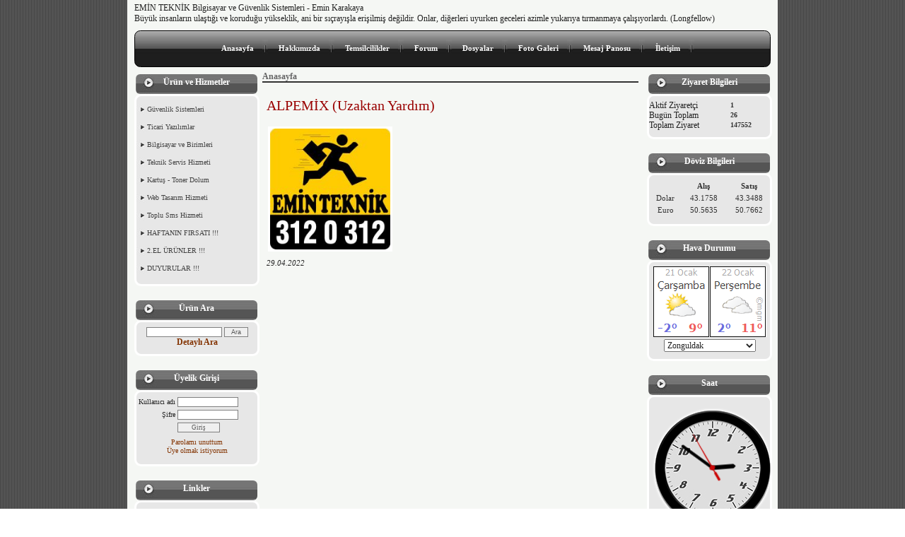

--- FILE ---
content_type: text/html; charset=UTF-8
request_url: https://www.eminteknik.net/
body_size: 5911
content:
<!DOCTYPE html>
                        <html lang="tr">
                        <!--[if lt IE 8]> <html lang="tr-TR" class="stnz_no-js ie6"> <![endif]-->
<head>
<title>EMİN TEKNİK Bilgisayar ve Güvenlik Sistemleri</title>
<meta http-equiv="X-UA-Compatible" content="IE=Edge;chrome=1" /><meta http-equiv="Content-Type" content="text/html; charset=UTF-8">
<meta name="keywords" content="eminteknik"/>
<meta name="description" content=""/>




<link class="nstr" href="./templates/tpl/79/stil.css?20140101" rel="stylesheet" type="text/css" />
<!--[if lt IE 7]>						
							<script src="/templates/default/IE7.jgz">IE7_PNG_SUFFIX=".png";</script>
							<link href="/templates/default/ie6.css" rel="stylesheet" type="text/css" />
						<![endif]-->
<!--[if lt IE 8]>							
							<link href="/templates/default/ie7.css" rel="stylesheet" type="text/css" />
						<![endif]-->
<script type="text/javascript" src="/templates/js/js.js?v=3" ></script>
<script src="/cjs/jquery/1.8/jquery-1.8.3.min.jgz"></script>
<script src="/cjs/jquery.bxslider.min.js"></script>
<link href="/cjs/jquery.bxslider.css" rel="stylesheet" type="text/css" />

<link rel="stylesheet" href="/cjs/css/magnific-popup.css">
                                <link rel="stylesheet" href="/cjs/css/wookmark-main.css">
                                <script src="/cjs/js/imagesloaded.pkgd.min.js"></script>
                                <script src="/cjs/js/jquery.magnific-popup.min.js"></script>
                                <script src="/cjs/js/wookmark.js"></script><link rel="stylesheet" href="/cjs/banner_rotator/css/banner-rotator.min.css">
<script type="text/javascript" src="/cjs/banner_rotator/js/jquery.banner-rotator.min.js"></script>


<link href="/assets/css/desktop.css" rel="stylesheet" type="text/css" />

<!--[if lt IE 8]>               
                    <style type="text/css">#stnz_middleContent{width:538px !important;}</style>         
                <![endif]-->

</head>

<body id="standartTmp" class="tpl">

<div id="stnz_wrap">	
		<div id="stnz_containerTop">
		<div id="stnz_left_bg"></div>
		<div id="stnz_containerMiddle">
		<div id="stnz_headerWrap"><div id="stnz_topBanner">EMİN TEKNİK Bilgisayar ve Güvenlik Sistemleri - Emin Karakaya</div><div id="stnz_headerTop"></div><div id="stnz_header" style="background-image: none;"><style>#stnz_header{min-height:1px;}</style><div id="stnz_jsHeader">
<script type="text/javascript" src="/cjs/js/swfobject.js"></script>

<script type="text/javascript">
				var flashvars = {};
				var params = {};
				var attributes = {};
				params.wmode = "transparent";
				swfobject.embedSWF("headerswf.php?Xid=9&Kid=bs137795", "stnz_flash_header", "900", "200", "9.0.0","expressInstall.swf", flashvars, params, attributes );</script>
<div id="stnz_flash_header"></div>
</div><!-- /jsHeader --></div><div id="stnz_headerFooter" style="margin-top:0;"></div><!-- /header --><div id="stnz_topBannerStatic"><div style="text-align: left;">Büyük insanların ulaştığı ve koruduğu yükseklik, ani bir sıçrayışla erişilmiş değildir. Onlar, diğerleri uyurken geceleri azimle yukarıya tırmanmaya çalışıyorlardı. (Longfellow)</div></div><script type="text/javascript">
				    $(function() {
	   					$("#ust-menu-search").keyup(function(e) {
	   						if (e.keyCode==13)	   						
				        	{
				        		if ($(this).val().length > 2){
				        			$(location).attr('href','/?Syf=39&search='+$(this).val());
				        		}else{
				        			alert('Lütfen en az 3 harf giriniz.');
				        		}	
				        	}
	   					});
	   					
	   					$("#search-ust").click(function() {
				        	if ($('#ust-menu-search').val().length > 2){
				        			$(location).attr('href','/?Syf=39&search='+$('#ust-menu-search').val());
				        		}else{
				        			alert('Lütfen en az 3 harf giriniz.');
				        		}				        	
	   					});
	   					
				    });
				</script><div id="topMenu"><link href="/templates/tpl/79/menucss/default.css?20140101" rel="stylesheet" type="text/css" />
<div class="stnz_widget stnz_ust_menu79">
<div class="stnz_widgetContent"><div class="stnz_dropdown79_root stnz_dropdown79_root_center"><div id="ust_menu_root"><nav><ul class="sf-menu stnz_dropdown79 stnz_dropdown79-horizontal" id="nav" data-title="Menu">
		
			<li><a class="root"  href="https://www.eminteknik.net/?SyfNmb=1&pt=Anasayfa" rel="alternate" hreflang="tr">Anasayfa</a></li>
			<li><a class="root"  href="https://www.eminteknik.net/?SyfNmb=2&pt=Hakk%C4%B1m%C4%B1zda" rel="alternate" hreflang="tr">Hakkımızda</a></li>
			<li><a class="root"  href="https://www.eminteknik.net/?SyfNmb=4&pt=Temsilcilikler" rel="alternate" hreflang="tr">Temsilcilikler</a></li>
			<li><a class="root"  href="https://www.eminteknik.net/?Syf=13&pt=Forum" rel="alternate" hreflang="tr">Forum</a></li>
			<li><a class="root"  href="https://www.eminteknik.net/?Syf=3&pt=Dosyalar" rel="alternate" hreflang="tr">Dosyalar</a></li>
			<li><a class="root"  href="https://www.eminteknik.net/?Syf=4&pt=Foto+Galeri" rel="alternate" hreflang="tr">Foto Galeri</a></li>
			<li><a class="root"  href="https://www.eminteknik.net/?Syf=0&pt=Mesaj+Panosu" rel="alternate" hreflang="tr">Mesaj Panosu</a></li>
			<li><a class="root"  href="https://www.eminteknik.net/?SyfNmb=3&pt=%C4%B0leti%C5%9Fim" rel="alternate" hreflang="tr">İletişim</a></li></ul></nav></div></div></div>
</div><!-- /widget -->

</div><!-- /topMenu --></div><div id="stnz_content"><div id="stnz_leftContent"><div class="stnz_widget"><div class="stnz_widget stnz_menu">
<div class="stnz_widgetTitle"><div class="stnz_widgetTitle_text">Ürün ve Hizmetler</div></div>
<div class="stnz_widgetContent"><ul class="sf-menu stnz_dropdown79 stnz_dropdown79-vertical" id="nav34807" data-title="Ürün ve Hizmetler">
				
					<li><a class="root"  href="https://www.eminteknik.net?product=1903760&pt=G%C3%BCvenlik+Sistemleri" rel="alternate" hreflang="tr">Güvenlik Sistemleri</a></li>
					<li><a class="root"  href="https://www.eminteknik.net?product=1914358&pt=Ticari+Yaz%C4%B1l%C4%B1mlar" rel="alternate" hreflang="tr">Ticari Yazılımlar</a></li>
					<li><a class="root"  href="https://www.eminteknik.net?product=1914525&pt=Bilgisayar+ve+Birimleri" rel="alternate" hreflang="tr">Bilgisayar ve Birimleri</a></li>
					<li><a class="root"  href="https://www.eminteknik.net?product=1914526&pt=Teknik+Servis+Hizmeti" rel="alternate" hreflang="tr">Teknik Servis Hizmeti</a></li>
					<li><a class="root"  href="https://www.eminteknik.net?product=1914527&pt=Kartu%C5%9F+-+Toner+Dolum" rel="alternate" hreflang="tr">Kartuş - Toner Dolum</a></li>
					<li><a class="root"  href="https://www.eminteknik.net?product=1914529&pt=Web+Tasar%C4%B1m+Hizmeti" rel="alternate" hreflang="tr">Web Tasarım Hizmeti</a></li>
					<li><a class="root"  href="https://www.eminteknik.net?product=1914538&pt=Toplu+Sms+Hizmeti" rel="alternate" hreflang="tr">Toplu Sms Hizmeti</a></li>
					<li><a class="root"  href="https://www.eminteknik.net?product=2938654&pt=HAFTANIN+FIRSATI+%21%21%21" rel="alternate" hreflang="tr">HAFTANIN FIRSATI !!!</a></li>
					<li><a class="root"  href="https://www.eminteknik.net?product=1914542&pt=2.EL+%C3%9CR%C3%9CNLER+%21%21%21" rel="alternate" hreflang="tr">2.EL ÜRÜNLER !!!</a></li>
					<li><a class="root"  href="https://www.eminteknik.net?product=2324517&pt=DUYURULAR+%21%21%21" rel="alternate" hreflang="tr">DUYURULAR !!!</a></li></ul></div>
<div class="stnz_widgetFooter"></div>
</div><!-- /widget -->

<div class="stnz_widget stnz_product_search">
<div class="stnz_widgetTitle"><div class="stnz_widgetTitle_text">Ürün Ara</div></div>
<div class="stnz_widgetContent">
            <form name="urun_arama" action="/?Syf=21" method="post">
            <input name="aranacak" class="UyeGirisi" size="19" maxlength="150">
            <input class="UyeGirisi" name="gonder2" value=" Ara " type="submit">
            <a href="/?Syf=21&pt=Ürün Ara">Detaylı Ara</a></form></div>
<div class="stnz_widgetFooter"></div>
</div><!-- /widget -->

<div class="stnz_widget stnz_uyelik">
<div class="stnz_widgetTitle"><div class="stnz_widgetTitle_text">Üyelik Girişi</div></div>
<div class="stnz_widgetContent">
            <form action="https://www.eminteknik.net/?" name="UyeForm" method="POST">
                <div class="stnz_formRow">
                    <label class="stnz_tubip_login_text" for="username">Kullanıcı adı</label>
                    <input type="text" size="6" maxlength="50" class="stnz_formInput" name="username" id="username" />
                </div>
                <div class="stnz_formRow">
                    <label class="stnz_tubip_login_pass" for="pass">Şifre</label>
                    <input type="password" size="6" class="stnz_formInput" name="pass" id="pass" />
                </div>
                
                
                <div class="stnz_formRow">
                    <input type="submit" class="stnz_formSubmit" name="gonder" value="Giriş" />
                </div>
                <div class="stnz_formRow stnz_formHelper">
                    <a href="https://www.eminteknik.net/?Syf=7&UI=0&pt=Üyelik Girişi" class="stnz_passwordForgotten">Parolamı unuttum</a><br />
                    <a href="https://www.eminteknik.net/?Syf=7&UI=1&pt=Üyelik Girişi" class="stnz_userRegister">Üye olmak istiyorum</a>
                </div>
            </form></div>
<div class="stnz_widgetFooter"></div>
</div><!-- /widget -->

<div class="stnz_widget stnz_menu">
<div class="stnz_widgetTitle"><div class="stnz_widgetTitle_text">Linkler</div></div>
<div class="stnz_widgetContent"><ul class="sf-menu stnz_dropdown79 stnz_dropdown79-vertical" id="nav34809" data-title="Linkler">
				
					<li><a class="root" target="_blank" href="http://www.msntr.net/" rel="alternate" hreflang="tr">Msn</a></li></ul></div>
<div class="stnz_widgetFooter"></div>
</div><!-- /widget -->

<div class="stnz_widget stnz_sitemap">
<div class="stnz_widgetTitle"><div class="stnz_widgetTitle_text">Site Haritası</div></div>
<div class="stnz_widgetContent"><div class="stnz_siteMapWidgetContent"><a href="/?Syf=20&pt=Site Haritası">Site Haritası</a></div></div>
<div class="stnz_widgetFooter"></div>
</div><!-- /widget -->

<div class="stnz_widget stnz_takvim">
<div class="stnz_widgetTitle"><div class="stnz_widgetTitle_text">Takvim</div></div>
<div class="stnz_widgetContent">      
        <script type="text/javascript" src="/templates/calendar/calendar.js?20131218012"></script>
        <script type="text/javascript">
            navigate('','','6a4245e95c650cc39fdd6de6cce1be59');
        </script>
        <div>       
            <div id="stnz_calendar"></div>            
        </div></div>
<div class="stnz_widgetFooter"></div>
</div><!-- /widget -->

</div></div><!-- /leftContent --><div id="stnz_middleContent" class="stnz_coklu stnz_sol_var stnz_sag_var"><div class="stnz_pageTitle"><h2><span>Anasayfa</span></h2></div><link rel="stylesheet" type="text/css" href="/cjs/lightbox/0.5/jquery.lightbox-0.5.css" media="screen" />          
                <script type="text/javascript" src="/cjs/lightbox/0.5/jquery.lightbox-0.5.js"></script><script type="text/javascript">
            $(function() {
                $('.gallery').click(function(){             
                    var galeri = $(this).parent().attr('class');                
                    $('.'+galeri).lightBox({
                        imageLoading: '/cjs/lightbox/0.5/images/loading.gif',
                        imageBtnClose: '/cjs/lightbox/0.5/images/close.png',
                        imageBtnPrev: '/cjs/lightbox/0.5/images/prev.gif',
                        imageBtnNext: '/cjs/lightbox/0.5/images/next.gif',
                        imageBlank: '/cjs/lightbox/0.5/images/lightbox-blank.gif',
                        txtImage: 'Resim',
                        txtOf: '/'
                    });
                });         
            });
            </script><style>    
                        @import url("/assets/css/urun_themes/desktop_standart.css") screen and (min-width: 769px);
                        @import url("/assets/css/urun_themes/mobile_standart.css") screen and (max-width: 768px);    
                    </style><div class="product-list">
</div><div style="clear:both;"></div>
<style type="text/css">
.sablon_yazi_img {
   padding:3px;
   border:0.5px;
   background-color:#fff;
}

.sablon_yazi_img:hover {
   padding:3px;
   border:1px;
   background-color:#cccccc;
}

</style>

<script>

$(document).ready(function () {
    $(".fade_effect img").fadeTo(0, 1.0);

    $(".fade_effect img").hover(function () {
        $(this).fadeTo("slow", 0.7);
        },
        function () {$(this).fadeTo("slow", 1.0);
        }
    );
});

</script><table cellpadding="0" cellcpacing="0" width="99%" class="asy-table"><tr><td><div style="width:100%; padding: 4px; margin-top: 14px; margin-bottom: 14px; background-color: #;"><a class="anasayfa_baslik_header" style="font-family: verdana; font-size: 20px;" href="https://www.eminteknik.net/FileUpload/bs137795/File/alpemix.exe" >ALPEMİX (Uzaktan Yardım)</a></div><div style="width:99%; padding-left: 6px; padding-right: 2px; margin-top: 0px;" align="justify"><a class="anasayfa_baslik_header" style="font-family: verdana; font-size: 20px;" href="https://www.eminteknik.net/FileUpload/bs137795/File/alpemix.exe" ><div style="max-width: 170px" class="fade_effect"><img class="sablon_yazi_img" style="margin-right:6px;margin-left:0px;max-width:100%;" src="FileUpload/bs137795/YaziResim/755758.jpg" vspace="0" align="left" border="0"></div></a></div></td></tr><tr><td width="100%"><div style="padding-left: 4px; margin-top: 8px; float: left; font-size: 11px; font-style: italic;" >29.04.2022</div></td></tr><tr><td  width="100%" class="tubip_sayfa_cizgisi"></td></tr></table></div><!-- /middleContent --><div id="stnz_rightContent"><div class="stnz_widget"><div class="stnz_widget stnz_ziyaret">
<div class="stnz_widgetTitle"><div class="stnz_widgetTitle_text">Ziyaret Bilgileri</div></div>
<div class="stnz_widgetContent">
        
            <table width="100%" border="0" cellspacing="0" cellpadding="0">
            <tr><td>Aktif Ziyaretçi</td><td class="stnz_strong">1</td></tr>
            <tr><td>Bugün Toplam</td><td class="stnz_strong">26</td></tr>
            <tr><td>Toplam Ziyaret</td><td class="stnz_strong">147552</td></tr></table></div>
<div class="stnz_widgetFooter"></div>
</div><!-- /widget -->

<div class="stnz_widget stnz_doviz">
<div class="stnz_widgetTitle"><div class="stnz_widgetTitle_text">Döviz Bilgileri</div></div>
<div class="stnz_widgetContent">
        <table class="stnz_exchanceRates">
            <tr><th></th><th class="stnz_tableCaption">Alış</th><th class="stnz_tableCaption">Satış</th></tr>
            <tr><td class="stnz_dovizCaption">Dolar</td><td class="stnz_dovizContent">43.1758</td><td class="stnz_dovizContent">43.3488</td></tr>
            <tr><td class="stnz_dovizCaption">Euro</td><td class="stnz_dovizContent">50.5635</td><td class="stnz_dovizContent">50.7662</td></tr>
        </table></div>
<div class="stnz_widgetFooter"></div>
</div><!-- /widget -->

<div class="stnz_widget stnz_hava_durumu">
<div class="stnz_widgetTitle"><div class="stnz_widgetTitle_text">Hava Durumu</div></div>
<div class="stnz_widgetContent"><input type="hidden" value = "ZONGULDAK"/>
        <form name="havaform" method="post">
                 <table align="center" cellpadding="0" cellspacing="0" style="display:table;">    
                    <tr>
                      <td align="center">                  
                        <img src="https://www.mgm.gov.tr/sunum/tahmin-show-2.aspx?m=ZONGULDAK&amp;basla=1&amp;bitir=2&amp;rC=111&amp;rZ=fff" name="preview1" id="preview1">
                      </td>
                    </tr>                  
                    <tr>
                      <td align="center">                      
                          <select name="il" class="stnz_FormBeyaz" onchange="showimage()" style="width:130px;"><option value="ADANA" >Adana</option><option value="ADIYAMAN" >Adıyaman</option><option value="AFYONKARAHISAR" >Afyonkarahisar</option><option value="AGRI" >Ağrı</option><option value="AMASYA" >Amasya</option><option value="ANKARA" >Ankara</option><option value="ANTALYA" >Antalya</option><option value="ARTVIN" >Artvin</option><option value="AYDIN" >Aydın</option><option value="BALIKESIR" >Balıkesir</option><option value="BILECIK" >Bilecik</option><option value="BINGOL" >Bingöl</option><option value="BITLIS" >Bitlis</option><option value="BOLU" >Bolu</option><option value="BURDUR" >Burdur</option><option value="BURSA" >Bursa</option><option value="CANAKKALE" >Çanakkale</option><option value="CANKIRI" >Çankırı</option><option value="CORUM" >Çorum</option><option value="DENIZLI" >Denizli</option><option value="DIYARBAKIR" >Diyarbakır</option><option value="EDIRNE" >Edirne</option><option value="ELAZIG" >Elazığ</option><option value="ERZINCAN" >Erzincan</option><option value="ERZURUM" >Erzurum</option><option value="ESKISEHIR" >Eskişehir</option><option value="GAZIANTEP" >Gaziantep</option><option value="GIRESUN" >Giresun</option><option value="GUMUSHANE" >Gümüşhane</option><option value="HAKKARI" >Hakkari</option><option value="HATAY" >Hatay</option><option value="ISPARTA" >Isparta</option><option value="MERSIN" >İçel</option><option value="ISTANBUL" >İstanbul</option><option value="IZMIR" >İzmir</option><option value="KARS" >Kars</option><option value="KASTAMONU" >Kastamonu</option><option value="KAYSERI" >Kayseri</option><option value="KIRKLARELI" >Kırklareli</option><option value="KIRSEHIR" >Kırşehir</option><option value="KOCAELI" >Kocaeli</option><option value="KONYA" >Konya</option><option value="KUTAHYA" >Kütahya</option><option value="MALATYA" >Malatya</option><option value="MANISA" >Manisa</option><option value="K.MARAS" >Kahramanmaraş</option><option value="MARDIN" >Mardin</option><option value="MUGLA" >Muğla</option><option value="MUS" >Muş</option><option value="NEVSEHIR" >Nevşehir</option><option value="NIGDE" >Niğde</option><option value="ORDU" >Ordu</option><option value="RIZE" >Rize</option><option value="SAKARYA" >Sakarya</option><option value="SAMSUN" >Samsun</option><option value="SIIRT" >Siirt</option><option value="SINOP" >Sinop</option><option value="SIVAS" >Sivas</option><option value="TEKIRDAG" >Tekirdağ</option><option value="TOKAT" >Tokat</option><option value="TRABZON" >Trabzon</option><option value="TUNCELI" >Tunceli</option><option value="SANLIURFA" >Şanlıurfa</option><option value="USAK" >Uşak</option><option value="VAN" >Van</option><option value="YOZGAT" >Yozgat</option><option value="ZONGULDAK" selected>Zonguldak</option><option value="AKSARAY" >Aksaray</option><option value="BAYBURT" >Bayburt</option><option value="KARAMAN" >Karaman</option><option value="KIRIKKALE" >Kırıkkale</option><option value="BATMAN" >Batman</option><option value="SIRNAK" >Şırnak</option><option value="BARTIN" >Bartın</option><option value="ARDAHAN" >Ardahan</option><option value="IGDIR" >Iğdır</option><option value="YALOVA" >Yalova</option><option value="KARABUK" >Karabük</option><option value="KILIS" >Kilis</option><option value="OSMANIYE" >Osmaniye</option><option value="DUZCE" >Düzce</option>
                          </select>
                     
                      </td>
                    </tr>
                  </table>
                  </form></div>
<div class="stnz_widgetFooter"></div>
</div><!-- /widget -->

<div class="stnz_widget stnz_saat">
<div class="stnz_widgetTitle"><div class="stnz_widgetTitle_text">Saat</div></div>
<div class="stnz_widgetContent"><style type="text/css">
        .stnz_saat * {
            margin: 0;
            padding: 0;
        }
        
        .stnz_saat #clock {
            position: relative;
            width: 180px;
            height: 180px;
            margin: 0 auto 0 auto;
            background: url(images/clockface.png);
            list-style: none;
            }
        
        .stnz_saat #sec, .stnz_saat #min, .stnz_saat #hour {
            position: absolute;
            width: 9px;
            height: 180px;
            top: 0px;
            left: 85px;
            }
        
        .stnz_saat #sec {
            background: url(images/sechand.png);
            z-index: 3;
            }
           
        .stnz_saat #min {
            background: url(images/minhand.png);
            z-index: 2;
            }
           
        .stnz_saat #hour {
            background: url(images/hourhand.png);
            z-index: 1;
            }
            
    </style>
    
    <script type="text/javascript">
    
        $(document).ready(function() {
         
              setInterval( function() {
              var seconds = new Date().getSeconds();
              var sdegree = seconds * 6;
              var srotate = "rotate(" + sdegree + "deg)";
              
              $("#sec").css({"-moz-transform" : srotate, "-webkit-transform" : srotate});
                  
              }, 1000 );
              
         
              setInterval( function() {
              var hours = new Date().getHours();
              var mins = new Date().getMinutes();
              var hdegree = hours * 30 + (mins / 2);
              var hrotate = "rotate(" + hdegree + "deg)";
              
              $("#hour").css({"-moz-transform" : hrotate, "-webkit-transform" : hrotate});
                  
              }, 1000 );
        
        
              setInterval( function() {
              var mins = new Date().getMinutes();
              var mdegree = mins * 6;
              var mrotate = "rotate(" + mdegree + "deg)";
              
              $("#min").css({"-moz-transform" : mrotate, "-webkit-transform" : mrotate});
                  
              }, 1000 );
         
        }); 
    
    </script>
        <ul id="clock"> 
          <li id="sec"></li>
          <li id="hour"></li>
          <li id="min"></li>
        </ul></div>
<div class="stnz_widgetFooter"></div>
</div><!-- /widget -->

</div></div><!-- /rightContent> --></div><!-- /content -->	  
	</div><!-- /containerMiddle -->
	<div id="stnz_right_bg"></div>
	</div><!-- /containerTop -->
</div> <!-- /wrap --><div id="stnz_footer"></div><!-- /footer --><!--[if lt IE 8]>	
	<script type="text/javascript">			
		document.getElementById('stnz_left_bg').style.display = 'none';
		document.getElementById('stnz_right_bg').style.display = 'none';
	</script>
	<![endif]--></html>

--- FILE ---
content_type: text/css
request_url: https://www.eminteknik.net/templates/tpl/79/menucss/default.css?20140101
body_size: 1621
content:
@charset "UTF-8";
.stnz_ust_menu79 .stnz_widgetContent{margin-top:10px;background-image: url(../images/menubg.jpg); min-height:35px; padding-top: 12px; border: 1px solid #000; border-radius: 0.7em; -webkit-border-radius: 0.7em; -moz-border-radius: 0.7em;}
.stnz_dropdown79_root_left{text-align: left;}
.stnz_dropdown79_root_center{text-align: center;}
.stnz_dropdown79_root_right{text-align: right;}
div.stnz_dropdown79_root div 
{		
	display: inline-block;
	zoom: 1;
}

ul.stnz_dropdown79,
ul.stnz_dropdown79 li,
ul.stnz_dropdown79 ul {
 list-style: none;
 margin: 0;
 padding: 0;
}

ul.stnz_dropdown79 { 
 position: relative;
 z-index: 97;  
}

ul.stnz_dropdown79 li {
 float: left;
 line-height: 1.3em;
 vertical-align: middle;
}

ul.stnz_dropdown79 li.hover,
ul.stnz_dropdown79 li:hover {
 position: relative;
 z-index: 99;
 cursor: default;
}

ul.stnz_dropdown79 ul {
 visibility: hidden;
 position: absolute;
 top: 100%;
 left: 0;
 z-index: 98;
 width: 100%; 
}

ul.stnz_dropdown79 ul li {
 float: none;
 text-align: left;
}

ul.stnz_dropdown79 ul ul {
 top: 1px;
 left: 100%;
}

ul.stnz_dropdown79 li:hover > ul {
 visibility: visible;
}

ul.stnz_dropdown79-vertical {
 z-index: 50;
 width: 100%;
}

ul.stnz_dropdown79-vertical ul {
 top: 1px;
 left: 100%;
}

ul.stnz_dropdown79-vertical li {
 float: none;
}

ul.stnz_dropdown79 {
	font-weight: normal;
}

ul.stnz_dropdown79 a:link,
ul.stnz_dropdown79 a:visited { 
	text-decoration: none; 
}

ul.stnz_dropdown79 ul li {
	margin-left: 0px;
}

ul.stnz_dropdown79 a,
ul.stnz_dropdown79 span {
	font-family: tahoma;
	font-size: 11px;
	color: #5c5c5e;
	display: block; 
	padding: 5px 10px;
	padding-left: 15px; 
}

ul.stnz_dropdown79 ul a,
ul.stnz_dropdown79 ul span {
	padding: 5px;
	padding-left: 5px;
}

ul.stnz_dropdown79 li {
	padding: 0;  
	border: none; 	
}

ul.stnz_dropdown79 ul {
	margin-top: 0px;
 	width: 190px;
	border-style: solid;
	border-width: 1px 1px 1px 1px;
 	/* acilan alanin kenar renkleri
 				 UST      SAG     ALT    SOL
	*/
	background-color: #fff;
	border-color: #EDE4DB #EDE4DB #EDE4DB #EDE4DB;
	border-radius: 0.3em; -webkit-border-radius: 0.3em; -moz-border-radius: 0.3em;
}

/********************************************************************** 
***************************  UST MENU  ******************************** 
**********************************************************************/

ul.stnz_dropdown79-horizontal {
	float:left;
	height: 35px;
}

ul.stnz_dropdown79-horizontal .root {	
	font-weight: bold;
	color: #fff;
	background: url(../images/arrow3.jpg) 100% 50% no-repeat;
	padding-right: 20px;
}	

ul.stnz_dropdown79-horizontal li:hover {	
	background: url(../images/butonbg2.jpg) 50% 0% no-repeat; 
}

ul.stnz_dropdown79-horizontal li li:hover > a {	
	background: url(../images/butonbg3.jpg) 0 100% repeat-x; 
	color: #fff;
}

ul.stnz_dropdown79-horizontal .dir {
	padding-right: 20px;
	background-position: 100% 50%;
	background-repeat: no-repeat;
	
}

ul.stnz_dropdown79-horizontal .dir,
ul.stnz_dropdown79-upward ul .dir {
	
}

ul.stnz_dropdown79-horizontal-rtl .dir {
	padding-right: 10px;
	padding-left: 15px;
	
	background-position: 0 50%;
}

/********************************************************************** 
***************************  YAN MENU  ******************************** 
**********************************************************************/

ul.stnz_dropdown79-vertical li {
	margin-left: 0px;
}

ul.stnz_dropdown79-vertical li .root {
	font-family: verdana;
	font-size: 10px;
	font-weight: normal;
	color: #444;
	position: relative;	
	background: url(../images/arrow.jpg) 0 50% no-repeat;	
}

ul.stnz_dropdown79-vertical li:hover > a  {
	background: url(../images/butonbg3.jpg); 
	color: #fff;
}

ul.stnz_dropdown79-vertical li li  {
	border-bottom: 0.5px solid #EDE4DB;
}


/*-------------------------------------------------/
* @section Support Class `dir`
* @level sep	ul, .class
*/

/* -- Components override -- */
ul.stnz_dropdown79-upward .dir {
	
}

ul.stnz_dropdown79-vertical .dir,
ul.stnz_dropdown79-upward ul .dir {
	
}

ul.stnz_dropdown79-vertical-rtl ul {
 left: auto !important;
 right: 100%; 
}


ul.stnz_dropdown79-vertical-rtl li .root {
 text-align: left;
 padding-left: 12px;
 /*background-position: 100% 50%;*/ 
}

ul.stnz_dropdown79-vertical-rtl .dir {
	padding-right: 0px;
	padding-left: 5px;
	
	background-position: 0 50%;
}

ul.stnz_dropdown79 ul li.hover .open,
ul.stnz_dropdown79-vertical li.hover .open {
 padding-left: 5px;
 border-top-color: #fff;
 border-left: solid 1px #ffa500;
}

ul.stnz_dropdown79-vertical-rtl li.hover .open {
 padding-right: 5px;
 border-right-color: #ffa500;
 border-left: none;
}

ul.stnz_dropdown79-upward li.hover .open {
 border-top-color: #fff;
 border-bottom-color: #ffa500;
}

ul.stnz_dropdown79-upward ul li.hover .open {
 border-bottom-color: #d9d9d9;
}

#ust-menu-uyelik{left:-40px;}
#ust_ozel_modul_li{width:1px;min-height:20px;margin-left:145px;}
#ust-menu-modul-login{float:right; font-size:11px;margin-top:-22px;position: relative;z-index: 999; color:#eee;margin-right:7px;}
#ust-menu-modul-login a{color:#eee;}
#ust-menu-modul-uyelik{margin-top:-37px;margin-right:5px !important;float:right;color:#eee;cursor:pointer;padding-right:0 !important;}
#ust-menu-modul-uyelik a{margin-right:10px;}
#ust-menu-modul-uyelik li{cursor: pointer;}
#ust-menu-modul-uyelik li ul{width:140px;}
#ust-menu-modul-uyelik li ul a{width:130px;}

#ust-menu-modul{width:180px;margin:-50px 25px 0 0;float:right;position: relative;z-index: 999;}
#ust-menu-modul-search{list-style: none;width:170px;}
#ust-menu-modul-search li{margin:0;padding:0;height:24px;}
#ust-menu-search-mercek{float:left;margin: 4px 0 0 -20px;cursor:pointer;}
#ust-menu-search{width:150px;height:12px;float:left; padding: 5px 4px; font: 12px 'Open Sans',sans-serif; color: #333; background: rgba(255,255,255,0.7); border: 1px solid #ccc !important; outline: none;}
